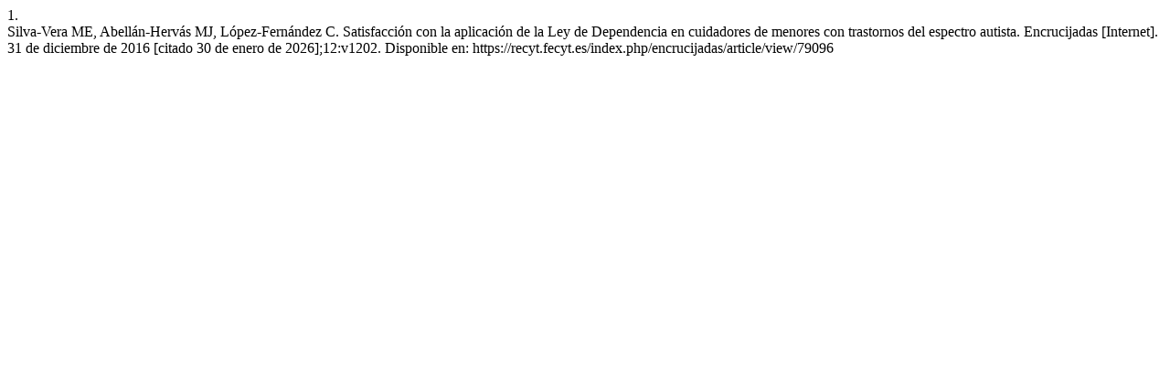

--- FILE ---
content_type: text/html; charset=UTF-8
request_url: https://recyt.fecyt.es/index.php/encrucijadas/citationstylelanguage/get/vancouver?submissionId=79096&publicationId=67514
body_size: 482
content:
<div class="csl-bib-body">
  <div class="csl-entry"><div class="csl-left-margin">1.</div><div class="csl-right-inline">Silva-Vera ME, Abellán-Hervás MJ, López-Fernández C. Satisfacción con la aplicación de la Ley de Dependencia en cuidadores de menores con trastornos del espectro autista. Encrucijadas [Internet]. 31 de diciembre de 2016 [citado 30 de enero de 2026];12:v1202. Disponible en: https://recyt.fecyt.es/index.php/encrucijadas/article/view/79096</div></div>
</div>